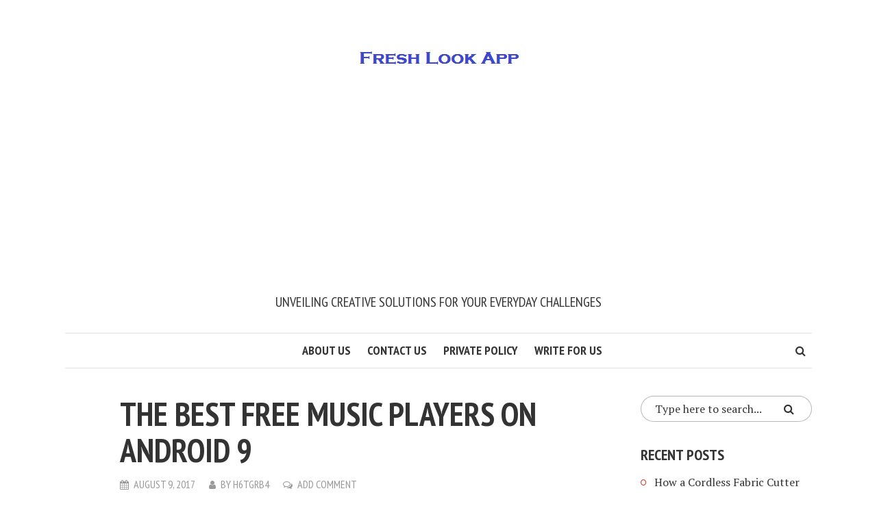

--- FILE ---
content_type: text/html; charset=utf-8
request_url: https://www.google.com/recaptcha/api2/aframe
body_size: 267
content:
<!DOCTYPE HTML><html><head><meta http-equiv="content-type" content="text/html; charset=UTF-8"></head><body><script nonce="dKmGGa6KZtJB9qa7dGkT5Q">/** Anti-fraud and anti-abuse applications only. See google.com/recaptcha */ try{var clients={'sodar':'https://pagead2.googlesyndication.com/pagead/sodar?'};window.addEventListener("message",function(a){try{if(a.source===window.parent){var b=JSON.parse(a.data);var c=clients[b['id']];if(c){var d=document.createElement('img');d.src=c+b['params']+'&rc='+(localStorage.getItem("rc::a")?sessionStorage.getItem("rc::b"):"");window.document.body.appendChild(d);sessionStorage.setItem("rc::e",parseInt(sessionStorage.getItem("rc::e")||0)+1);localStorage.setItem("rc::h",'1769192911843');}}}catch(b){}});window.parent.postMessage("_grecaptcha_ready", "*");}catch(b){}</script></body></html>